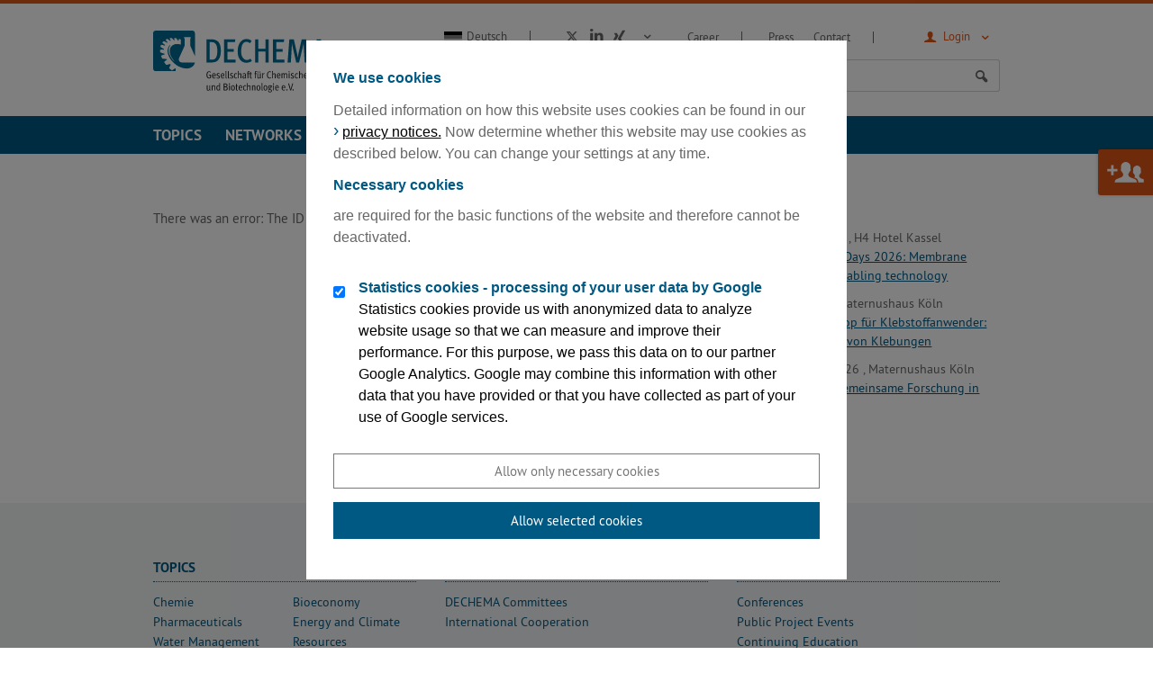

--- FILE ---
content_type: text/html; charset=utf-8
request_url: https://dechema.de/en/Extra_Seiten/Recommend+Page-mailpage-20018925.html
body_size: 6984
content:
<!DOCTYPE html>
<html class="" lang="de">
	<head>
		<!-- LIVE 03 -->		<title>
			DECHEMA |
												Recommend Page
									</title>
		<meta name="google-site-verification" content="zxKL-JripgLys4v1nfCFOBufPfrcIc82Q6D85DX6KB8">
		<meta name="description" content="
				
				">
		<meta charset="UTF-8">
		<meta name="viewport" content="width=device-width, initial-scale=1">
		<meta name="keywords" content=",">
		<meta name="date" content="2018-02-12 08:55:46">
		<meta name="language" content="en">
					<meta name="robots" content="index,follow">
		
		<link rel="shortcut icon" href="/skin/dechema/assets/favicon.ico">

		
		
					<link rel="stylesheet" href="/skin/dechema/css/style.css?v=e3d556e7fd9ca2b47306af164909e827" media="all">
			<link rel="stylesheet" href="/skin/dechema/css/style_print.css?v=1" media="print">
						<link rel="stylesheet" href="/skin/_global/assets/fontawesome/css/all.css" media="all">
		<!--[if lte IE 8]>
							<link rel="stylesheet" href="/skin/dechema/css/style_ie8.css" media="all" />
					<![endif]-->
		<!-- NOTE: Modernizr needs to included in the head so that it can work it's magic before the site loads -->
		<script src="/skin/dechema/js/modernizr.js"></script>
		<script src="/skin/dechema/js/main.min.js"></script>
		<script src="/skin/dechema/js/dechema_v1.js"></script>
		<!-- NOTE: These ones are for <= IE8 -->
		<!--[if (gte IE 6)&(lte IE 8)]>
		  <script src="/skin/dechema/js/selectivizr.js"></script>
		  <script src="/skin/dechema/js/matchMedia.js"></script>
		<![endif]-->
				
		<script>
			var site_name = "dechema_eV", site_lang = "en", h_topics = "Topics";
		</script>
		<script src="/skin/dechema/js/navigation.js"></script>
		<!-- Facebook Open Graph Meta Tags -->
		<meta property="og:title" content="DECHEMA | Gesellschaft für Chemische Technik und Biotechnologie e.V.">
		<meta property="og:type" content="article">
		<meta property="og:url" content="http://www.dechema.de/">
		<meta property="og:image" content="/skin/dechema/assets/images/logo_desktop.png">
		<meta property="og:description" content="DECHEMA | Gesellschaft für Chemische Technik und Biotechnologie e.V.">
					
	
<link href="/skin/_global/assets/cookies.css" rel="stylesheet" media="all">


			<script>
			function sendEmail(a, b, c, d) {
				if (typeof d == 'undefined') d = '';
				window.location = "mailto:" + basteln(a, b, c, true) + d;
			}

			function writeEmail(a, b, c, id) {
				document.getElementById(id).innerHTML = basteln(a, b, c, false);
			}

			function setEmailStatus(a, b, c) {
				status = "mailto:"+basteln(a, b, c, true);
			}

			function basteln(a, b, c, d) {
				okvg = a;
				okvg += "@";
				okvg += b + "." + c;
				if (d) okvg = okvg.replace(/<.*?>/g, "");
				return okvg;
			}
			</script>
			</head>
		<div id="ccc" role="dialog" aria-live="polite" aria-label="cookieconsent" aria-describedby="cookieconsent">
	<div class="content">
		<div id="cookieconsent">
			<div class="cc_head">
				<p class="h3">We use cookies</p>
				<p>Detailed information on how this website uses cookies can be found in our <a title="Privacy Policy / Note on Data Processing" href="https://dechema.de/en/Privacy+Policy+_+Note+on+Data+Processing-p-20148931.html" target="_blank">privacy notices.</a> Now determine whether this website may use cookies as described below. You can change your settings at any time.</p>
<h4>Necessary cookies</h4>
<p>are required for the basic functions of the website and therefore cannot be deactivated.</p>
			</div>

			<p>
				
									<label class="cc_checkbox">
						<input type="checkbox" name="setting_1734359667759" value="1" checked>
						<span class="cc_checkbox_span">
							<span>Statistics cookies - processing of your user data by Google</span>
							<span>Statistics cookies provide us with anonymized data to analyze website usage so that we can measure and improve their performance. For this purpose, we pass this data on to our partner Google Analytics. Google may combine this information with other data that you have provided or that you have collected as part of your use of Google services.</span>
						</span>
					</label>
							</p>
		</div>

		<div class="cc_buttons">
			<a aria-label="Allow only necessary cookies" role="button" tabindex="0" class="cc-btn cc-allow">Allow only necessary cookies</a>
			<a aria-label="Allow selected cookies" role="button" tabindex="0" class="cc-btn cc-all">Allow selected cookies</a>
		</div>
	</div>
</div>

<div class="cc-bottom" id="cc-bottom">Cookies</div>

<script>
	
		window.addEventListener('load', () => {
			let cookie = localStorage.getItem('ego_cookie')

			if (cookie) {
				// Funktionen aufrufen
				cookie.split(',').forEach(ex => {
					if (ex !== '---empty---' && typeof window[ex] === 'function') {
						window[ex]()
					}
				})
			} else {
				// Fenster öffnen
				document.querySelector('#ccc').classList.add('active');
				activate_active_cb()
			}
		})

		// Alle Checkbox
		 let _all = document.querySelector('#ccc .cc_check_all')

		if (_all) {
			_all.addEventListener('change', e => {
				e.target.closest('p').querySelectorAll('input:not(.cc_check_all)').forEach(checkbox => {
					checkbox.checked = e.target.checked;
				})
			})
		}

		// Klick auf die Buttons im Cookie-Fenster
		document.querySelectorAll('#ccc .cc_buttons > a').forEach(a => {
			// Fenster schließen
			a.addEventListener('click', () => {
				document.querySelector('#ccc').classList.remove('active');

				// Nur notwedige Cookies zulassen
				if (a.classList.contains('cc-allow')) {
					localStorage.setItem('ego_cookie', '---empty---')
				} else if (a.classList.contains('cc-all')) { // Ausgewählte Cookies zulassen
					let execute = [];

					// Alle Checkboxen holen, die gecheck sind, außer Checkbox "Alle"
					document.querySelectorAll('#ccc input').forEach(ac => {
						if (!ac.classList.contains('cc_check_all') && ac.checked) {
							execute.push(ac.getAttribute('name'))
						}
					})

					// Wenn es noch keinen Cookie gibts, sollen die ausgewählten Funktionen ausgeführt werden.
					// Wenn die Auswahl beim zweiten Mal geändert wird, werden die Änderungen erst beim erneuten Aufrufen der Seite beachtet
					execute.forEach(ex => {
						window[ex]()
					})

					if (execute.length !== 0) {
						// Der Cookie soll die Namen der Funktionen speichern, die beim Laden der Seite ausgeführt werden sollen.
						// Der Name der Checkboxen entspricht dem Funktionsnamen der Dafür ausgeführt werden soll
						localStorage.setItem('ego_cookie', execute.join(","))
					} else {
						localStorage.setItem('ego_cookie', '---empty---')
					}
				}
			})
		})

		// Funktionalität um das Cookiefenster erneut sichtbar zu machen, damit man die Einstellungen ändern kann
		document.querySelector('.cc-bottom').addEventListener('click', () => {
			document.querySelector('#ccc').classList.add('active');
			activate_active_cb()
		})

		// Wenn eine Checkbox, die nicht ALLE ist, geklickt wird sollen alle anderen Checkboxen geprüft werden ob sie ebenfalls aktiviert sind.
		// Wenn alle den selben Status haben soll die Checkbox ALLE angepasst werden.
		let cb_all = document.querySelector('#ccc input[type="checkbox"].cc_check_all');

		if (cb_all) {
			document.querySelectorAll('#ccc input[type="checkbox"]:not(.cc_check_all)').forEach(cb => {
				cb.addEventListener('change', event => {
					if (cb_all.checked) {
						if (!event.target.checked) {
							// ALLE muss deaktivert werden
							cb_all.checked = false;
						}
					} else {
						if (event.target.checked) {
							// Alle Siblings checked ob sie gecheckt sind, wenn ja, dann ALLE auf checked setzen
							let all_active = true
							cb.closest('p').querySelectorAll('#ccc input[type="checkbox"]:not(.cc_check_all)').forEach(cb => {
								if (!cb.checked) {
									all_active = false;
								}
							})

							if (all_active) {
								cb_all.checked = true;
							}
						}
					}

				})
			})
		}

		function activate_active_cb() {
			let cookie = localStorage.getItem('ego_cookie');

			if (cookie) {
				cookie.split(',').forEach(name => {
					let cb = document.querySelector('#ccc input[type="checkbox"][name="' + name + '"]')

					if (cb) {
						cb.checked = true;
					}
				})
			}
		}

		function setScript(url){
			if(typeof url === 'string' && url.trim().length > 0) {
				let s = document.createElement("script");
				s.src = url;
				document.head.appendChild(s);
			}
		}

		function setScript2(html){
			if (typeof html === 'string' && html.trim().length > 0) {
				let s = document.createElement("script");
				s.textContent = html;
				document.head.appendChild(s);
			}
		}
	

						function setting_1734359667759() {
				setScript2(`(function(w, d, s, l, i) {
						w[l] = w[l] || [];
						w[l].push({
							'gtm.start': new Date().getTime(),
							event: 'gtm.js'
						});
						var f = d.getElementsByTagName(s)[0],
							j = d.createElement(s),
							dl = l != 'dataLayer' ? '&l=' + l : '';
						j.async = true;
						j.src = 'https://www.googletagmanager.com/gtm.js?id=' + i + dl;
						f.parentNode.insertBefore(j, f);
					})(window, document, 'script', 'dataLayer', 'GTM-K87J6JT');`);
			}
			</script>

	
	<body class="  " id="top">
		<div class="header" role="banner">

		<div class="l-wrapper">

			<div class="topbar">
				<a href="https://dechema.de/en/" class="logo">
					<img src="/skin/dechema/assets/images/logo_mobile.svg" alt="Logo Dechema" class="replace">
				</a>
			</div>
			<div class="overlay lang-wrapper is-anchor-on-large">
				<div class="overlay__header">
					<a class="svg-de" href="http://dechema.de/Extra_Seiten/Seite+weiterempfehlen.html?mailpage=20018925"><span>Deutsch</span></a> 				</div>
				<div class="overlay__content">
					<div class="l-wrapper">
						<div class="lang">
							<ul>
								<li><a href="http://dechema.de/Extra_Seiten/Seite+weiterempfehlen.html?mailpage=20018925">Deutsch</a></li>
								<li><a class="is-active" href="/en/Extra_Seiten/Recommend+Page.html?mailpage=20018925">Englisch</a></li>
							</ul>
						</div>
					</div>
				</div>
			</div>
			<div class="overlay login-wrapper">
												            <div class="overlay login-wrapper">
			                <div class="overlay__header mydechema">
								<a class="icon-user" href="#"> <span>Login</span></a>
			                </div>
			                <div class="overlay__content mydechema">
			                    <div class="l-wrapper">
			                        <div class="login">
			                            <form action="https://dechema.de/en/community_login.html" method="post">
			                                <div class="l-form">
			                                	<h3>DECHEMA Community Tool</h3>
			                                    <label for="username">Email</label>
			                                    <input type="text" name="username" id="username">
			                                    <label for="password">Password</label>
			                                    <input type="password" name="password" id="password">
			                                    <input type="hidden" name="doauth" value="login">
			                                    			                                    <input type="hidden" name="nologinpage" value="1">
												<p class="form__annotation"><a href="https://dechema.de/en/community_password.html">Forgot password?</a></p>
			                                    <input type="submit" name="do_passwordRequest" value="Login" class="button">
			                                </div>
			                            </form>
			                            <div class="login__info">
											<p>New? <a href="https://dechema.de/en/ct_info.html" class="svg-info"></a></p>
											
											<p><a href="https://dechema.de/en/community_registrierung.html">Create new account</a></p>
										</div>
			                        </div>
			                    </div>
			                </div>
			        	</div>
		      		            				</div>
			<div class="overlay search-wrapper is-open-on-large">
				<div class="overlay__header">
					<a class="icon-search" href="#"> <span>Suche</span></a>
				</div>
				<div class="overlay__content">
					<div class="l-wrapper">
						<div class="search">
							
														<form action="https://dechema.de/en/suche_plus.html" method="post" name="suche">
															<div class="search__input">
									<input type="text" name="search_string" placeholder="Search">
								</div>
								<div class="search__submit">
									<button type="submit" class="button icon-search"></button>
								</div>
							</form>
						</div>
					</div>
				</div>
			</div>
	</div>

		<div class="nav__wrapper">
			<a class="nav__icon icon-menu-1" id="nav-toggle"></a>
			<div class="nav">
				<div class="l-highlight">
					<div class="l-wrapper">
						<div class="nav__primary">

							<div class="nav__nav">
								<div class="nav__first">
							<!--
								# For each .sub-nav__item can only exist at most one .sub-nav.
								#  They get mapped over an ID naming convention which is:
								# "sub-nav-events" maps to "nav-events". Basically IDs prefixed with "sub-".
							-->
							<ul class="sub-nav" id="nav-main">
								<!--<li><a href="/index.php?id=1&amp;lang=en&amp;site=dechema_eV">Home</a></li>-->
																	<li class="sub-nav__item" data-pid="20071550" data-topics="1"><a href="/en/topics.html" id="sub-nav-topics">Topics</a><span class="sub-nav__next"></span></li>
																	<li class="sub-nav__item" data-pid="123210"><a href="/en/Networks.html" id="sub-nav-123210">Networks</a><span class="sub-nav__next"></span></li>
																	<li class="sub-nav__item" data-pid="123213"><a href="/en/calendar.html" id="sub-nav-123213">Events</a><span class="sub-nav__next"></span></li>
																	<li class="sub-nav__item" data-pid="123212"><a href="/en/publications.html" id="sub-nav-123212">Analysis + Consulting</a><span class="sub-nav__next"></span></li>
																	<li class="sub-nav__item" data-pid="123211"><a href="/en/Research.html" id="sub-nav-123211">Research</a><span class="sub-nav__next"></span></li>
																	<li class="sub-nav__item" data-pid="123219"><a href="/en/About+DECHEMA.html" id="sub-nav-123219">About DECHEMA</a><span class="sub-nav__next"></span></li>
															</ul>

							<ul class="sub-nav" id="nav-meta">
								<li><a href="https://dechema.de/en/About+DECHEMA/Jobs.html">Career</a></li>
								<li><a href="https://dechema.de/en/About+DECHEMA/Press.html">Press</a></li>
								<li><a href="https://dechema.de/en/kontakt_en.html">Contact</a></li>
							</ul>


							<div class="sub-nav overlay is-overlay-on-large sm-wrapper" id="nav-social">
								<div class="is-overlay-haeder-on-large">
									<a href="https://twitter.com/dechema" target="_blank" class="icon-x-twitter"></a>
									<a href="http://www.linkedin.com/company/dechema?trk=hb_tab_compy_id_1196457" target="_blank" class="svg-linkedin"></a>
									<a href="https://www.xing.com/pages/dechemagesellschaftfurchemischetechnikundbiotechnologiee-v" target="_blank" class="svg-xing"></a>
								</div>
								<div class="is-overlay-content-on-large">
									<!--<a href="https://plus.google.com/+dechema?hl=de" target="_blank" class="icon-gplus"></a>-->
									<a href="https://www.youtube.com/user/DECHEMAeV" target="_blank" class="svg-youtube"></a>
																	</div>
							</div>
								</div>
							</div>

						</div>
					</div>
				</div>
				<div class="l-wrapper">
					<div class="nav__flyout">
						<div class="nav__nav">
							<div class="nav__second"></div>
							<div class="nav__third"></div>
							<div class="nav__fourth"></div>
						</div>
					</div>
				</div>

			</div>
		</div>
</div>

	
					
		
						<div class="l-grid l-grid--side">
							<div class="l-grid__unit">
															<div id="inhalt">
																		<script>

	function form_check()
	{
		var fehler = new Array();
		var i = 0
		var f = document.forms['mail_form'];

		if(f.sender_name.value=="")
		{
			fehler[i] = " Your name";
			i++;
		}

		if(f.sender_email.value=="")
		{
			fehler[i] = " Your e-mail";
			i++;
		}


		if(f.elements['empfaenger_name[]'].length && f.elements['empfaenger_name[]'][0].value=="" || f.elements['empfaenger_name[]'].value=="")
		{
			fehler[i] = " Name of receiver";
			i++;
		}

		if(f.elements['empfaenger_email[]'].length && f.elements['empfaenger_email[]'][0].value=="" || f.elements['empfaenger_email[]'].value=="")
		{
			fehler[i] = " E-Mail of receiver";
			i++;
		}

		if(fehler.length!=0)
		{
			var alert_msg = "You did not give the following informations:\n";
			for(var i = 0; i<fehler.length; i++)
				alert_msg += "   -"+fehler[i]+"\n";

			alert(alert_msg);
			return false;

		}

		return true;

	}

</script>








		
<div class="l-wrapper">
			<p>There was an error: The ID of the page you want to recommend is not correct.</p>
	</div>
											</div>
																												</div>
				<div class="l-grid__unit">
					<div id="marginalspalte">
												
						
																																																										
							





<div class="secondary-menu is-hidden-ltm">
						 
			
								 
			
								 
			
								 
			
								 
			
								 
			
								 
			
								 
			
							<ul class="level2 secondary-menu__top-level">
		
		</ul>								 
			
								 
			
						</div>																												<div class="eventlisting eventlisting--side">
	<h5>Events</h5>
	<ul class="listing">
															<li class="listing__item">
						<div class="media-item media-item--small">
							<div class="media-item__content">
								<p class="news__meta">
																												 3
																				-  4 February 2026
																	, H4 Hotel Kassel
								</p>
								<p><a href="https://dechema.de/en/kmd2026.html" target="_self">Kassel Membrane Days 2026: Membrane separation – an enabling technology</a></p>
							</div>
						</div>	
					</li>
																													<li class="listing__item">
						<div class="media-item media-item--small">
							<div class="media-item__content">
								<p class="news__meta">
																												 9 February 2026
																	, Maternushaus Köln
								</p>
								<p><a href="https://dechema.de/en/WS_2026_Langzeit.html" target="_self">DECHEMA-Workshop für Klebstoffanwender: Langzeitverhalten von Klebungen</a></p>
							</div>
						</div>	
					</li>
																													<li class="listing__item">
						<div class="media-item media-item--small">
							<div class="media-item__content">
								<p class="news__meta">
																												10
																				- 11 February 2026
																	, Maternushaus Köln
								</p>
								<p><a href="https://dechema.de/en/GFKT2026.html" target="_self">26. Kolloquium: Gemeinsame Forschung in der Klebtechnik</a></p>
							</div>
						</div>	
					</li>
																																																																						<li class="listing__item">
		<div class="media-item media-item--small">
			<div class="media-item__content">
				<p><a href="https://dechema.de/en/calendar.html" class="readmore">Further events</a></p>
			</div>
		</div>	
	</li>
	</ul>
</div>
											</div>
				</div>
					</div>

	
<div class="sitemap">
	<div class="l-wrapper">
		<ul>
												<li>
						<h3><a href="/en/topics.html">Topics</a></h3>
						<ul class="col2">
													<li><a href="/en/chemie.html">Chemie</a></li>													<li><a href="/en/bioeconomy.html">Bioeconomy</a></li>													<li><a href="/en/pharma.html">Pharmaceuticals</a></li>													<li><a href="/en/energyandclimate.html">Energy and Climate</a></li>													<li><a href="/en/watermanagement.html">Water Management</a></li>													<li><a href="/en/rohstoffe.html">Resources</a></li>													<li><a href="/en/newsletter_topics.html">DECHEMA's Newsletter</a></li>													<li><a href="/en/papers-path-1,20071550.html">Reports and position papers</a></li>												</ul>
					</li>
									<li>
						<h3><a href="/en/Networks.html">Subject Divisions and Networks</a></h3>
						<ul>
													<li><a href="/en/gremien.html">DECHEMA Committees</a></li>													<li><a href="/en/Networks/International+Cooperation.html">International Cooperation</a></li>												</ul>
					</li>
									<li>
						<h3><a href="/en/calendar.html">DECHEMA Events</a></h3>
						<ul>
													<li><a href="https://dechema.de/en/calendar-auswahl-tagungen.html">Conferences</a></li>													<li><a href="https://dechema.de/en/calendar-auswahl-public.html">Public Project Events</a></li>													<li><a href="https://dechema.de/en/calendar-auswahl-kurse.html">Continuing Education</a></li>													<li><a href="http://www.achema.de/en.html" target="_blank">ACHEMA</a></li>													<li><a href="http://www.achemasia.de" target="_blank">ACHEMASIA</a></li>													<li><a href="/en/Events/Events+of+partner+organizations.html">Events of partner organizations</a></li>													<li><a href="/en/Events/EuroMOF+Conference+Series.html">EuroMOF Conference Series</a></li>													<li><a href="/en/general_terms.html">General Terms and Conditions</a></li>													<li><a href="/en/Events/Archive.html">Archive</a></li>												</ul>
					</li>
									<li>
						<h3><a href="/en/publications.html">Analysis + Consulting</a></h3>
						<ul>
													<li><a href="/en/Analysis+_+Consulting/Databases.html">Databases in Overview</a></li>													<li><a href="/en/Analysis+_+Consulting/Engineering+Software.html">Engineering Software</a></li>													<li><a href="/en/corrosion.html">Materials and Corrosion</a></li>													<li><a href="/en/Hydrogen_Competence_Center.html">DECHEMA Hydrogen Competence Center</a></li>												</ul>
					</li>
									<li>
						<h3><a href="/en/Research.html">Research and Research Promotion</a></h3>
						<ul>
													<li><a href="/en/mbf.html">Max Buchner Research Foundation</a></li>													<li><a href="/en/Research/DECHEMA+Research+Institute.html">DECHEMA Research Institute</a></li>													<li><a href="/en/Forschungskoordination.html">Group Research and Project Coordination</a></li>													<li><a href="/en/papers-path-1,123211.html">Reports and position papers</a></li>												</ul>
					</li>
									<li>
						<h3><a href="/en/About+DECHEMA.html">About us</a></h3>
						<ul>
													<li><a href="/en/About+DECHEMA/The+association.html">The association</a></li>													<li><a href="/en/membership.html">DECHEMA Membership</a></li>													<li><a href="/en/About+DECHEMA/Jobs.html">Jobs at DECHEMA e. V.</a></li>													<li><a href="/en/anfahrt.html">Your Way to DECHEMA</a></li>													<li><a href="https://dechema.de/en/kontakt_en.html">Your Contact Persons at a Glance</a></li>													<li><a href="/en/About+DECHEMA/Press.html">Press</a></li>													<li><a href="/en/ehrungen.html">Roll of Honour</a></li>												</ul>
					</li>
									</ul>
	</div>
</div>

<div class="social">
	<div class="l-wrapper">
		<div class="social__text">Visit us also on:</div>
		<div class="social__icons">
			<a href="https://twitter.com/dechema" target="_blank" class="icon-x-twitter"></a>
			<!--<a href="https://plus.google.com/+dechema?hl=de" target="_blank" class="icon-gplus"></a>-->
			<a href="http://www.linkedin.com/company/dechema?trk=hb_tab_compy_id_1196457" target="_blank" class="svg-linkedin"></a>
			<a href="https://www.xing.com/pages/dechemagesellschaftfurchemischetechnikundbiotechnologiee-v" target="_blank" class="svg-xing"></a>
			<a href="https://www.youtube.com/user/DECHEMAeV" target="_blank" class="svg-youtube"></a>
					</div>
	</div>
</div>

<div class="footer">
	<footer class="l-wrapper">
		<div class="footer__copyright">Copyright 2026 DECHEMA,  Gesellschaft für Chemische Technik und Biotechnologie e.V.</div>
		<div class="footer__links">
			<a href="https://dechema.de/en/Extra_Seiten/Contact+Form.html">Contact</a>
			<a href="https://dechema.de/en/impressum.html">Legal notice</a>
			<a href="https://dechema.de/en/datenschutz.html">Disclaimer</a>
					</div>
	</footer>
</div>

					<a href="/dechema/mitglied" class="button member-cta">Become a member</a>
		
					<script>
				var alink = $('div#inhalt a:not(a:has(img),[href*="/en/"])[href*="http"], div#marginalspalte a:not(a:has(img),[href*="/en/"])[href*="http"], div.tab__content a:not(a:has(img),[href*="/en/"])[href*="http"]');
				alink.addClass('svg-external');
			</script>
			</body>
</html>


--- FILE ---
content_type: text/css
request_url: https://dechema.de/skin/_global/assets/cookies.css
body_size: 3317
content:
@charset "utf-8";

@media all {

	#cookieconsent * {
		font-family: sans-serif !important;
		font-size: 16px !important;
		line-height: 1.5 !important;
	}

	#cookieconsent a {
		color: #000000 !important;
		text-decoration: underline !important;
	}

	#ccc {
	    position: fixed;
	    top: 0;
	    right: 0;
	    bottom: 0;
	    left: 0;
	    background-color: #00000080;
	    z-index: 9999;
	    /*justify-content: center;
	    align-items: center;*/
	    overflow: auto;
	}

	#ccc.active {
		display: block;
	}

	#ccc:not(.active) {
		display: none;
	}

	#ccc > .content {
	    background-color: #ffffff;
	    padding: 2em;
	    max-width: 600px;
	    /* max-height: 80vh; */
	    overflow-y: auto;
	    margin: 3em auto;
	}

	#ccc > .content .h3 {
		/*font-size: 1.5em;*/
		font-weight: bold;
		margin: 0 0 0.75em 0;
		padding: 0 !important;
		/*font-family: "PTSans-Regular", "Helvetica", "Arial", sans-serif;*/
		line-height: 1.2em;
		color: #005983;
	}

	.cc_head h4 {
		color: #005983;
		font-weight: bold;	
	}

	#ccc .cc-btn {
	    display: block;
	    font-weight: 400;
	    border-width: 2px;
	    border-style: solid;
	    text-align: center;
	    white-space: nowrap;
	    padding: 0.5em 1em;
	    /* font-size: 1em; */
	    text-decoration: none !important;
	    cursor: pointer;
	    /* width: 50%; */
	    margin-bottom: 1em;
	}

	#ccc .cc-btn:not(.cc-all) {
		background: #fff !important;
		border-color: #777 !important;
		color: #777 !important;
		border: 1px solid;
	}

	#ccc .cc-btn.cc-all:hover {
		background-color: #317A9E !important;
	}

	#ccc .cc-btn:not(.cc-all):hover {
		color: #777 !important;
	}

	#ccc .cc-btn.cc-all {
		color: #ffffff !important;
		border-color: transparent;
		background-color: #005983;
	}

	#ccc .cc_head {
		margin-bottom: 32px;
	}

	#ccc .cc_checkbox {
	    display: flex;
	    margin-bottom: 28px;
	    align-items: flex-start;
	}

	#ccc .cc_checkbox > input {
		margin: 5px 15px 0 0;
	}

	#ccc .cc_checkbox > .cc_checkbox_span {
		font-weight: normal;
		line-height: 1.3em;
		color: #005983;
		/*font-family: "PTSans-Bold", "Helvetica", "Arial", sans-serif;
		font-size: 1.125em;*/
		margin: 0;
		padding-left: 0;
		padding-right: 0;
		display: flex;
		flex-direction: column;
		width: 90%;
	}

	/*#ccc .cc_checkbox > .cc_checkbox_span > span {
		width: 100%;
	}*/

	#ccc .cc_checkbox > .cc_checkbox_span > span:first-child {
		font-weight: bold;
	}

	#ccc .cc_checkbox > .cc_checkbox_span > span:nth-of-type(2) {
		width: 100%;
		/*font-size: 13px !important;*/
		color: #000000;
		/*font-family: 'Verdana';*/
		text-transform: none;
	}

	/*#ccc .cc_buttons {
		text-align: left;
		display: flex;
		justify-content: space-between;
		gap: 16px;
	}*/

	#ccc.active + .cc-bottom {
		display: none;
	}

	#ccc:not(.active) + .cc-bottom {
		display: block;
	}

	.cc-bottom {
		background-color: rgba(0, 0, 0, 0.8);
		bottom: 0;
		right: 1em;
		border-top-left-radius: 0.5em;
		border-top-right-radius: 0.5em;
		position: fixed;
		overflow: hidden;
		box-sizing: border-box;
		font-size: .75em !important;
		display: flex;
		flex-wrap: nowrap;
		z-index: 9999;
		color: #fff !important;
		padding: 0.2em 0.5em 0;
	}

	.cc-bottom:hover {
		text-decoration: underline;
		cursor: pointer;
	}
}

@media screen and (max-width: 600px) {
	#ccc > .content {
		margin: 0;	
	}
}

--- FILE ---
content_type: text/css
request_url: https://dechema.de/skin/dechema/css/style_print.css?v=1
body_size: 239
content:
@charset "UTF-8";

.header, .sitemap, .footer, .member-cta, .svg-lightbox, #marginalspalte > div:not(#kontaktdaten), #marginalspalte > p, .socialsharing, .social {
    display: none;
}

#kontaktdaten {
	page-break-before: always;
}

--- FILE ---
content_type: image/svg+xml
request_url: https://dechema.de/skin/dechema/assets/icons/svg/sm/sm_linkedin1.svg
body_size: 1176
content:
<?xml version="1.0" encoding="utf-8"?>
<!-- Generator: Adobe Illustrator 15.0.0, SVG Export Plug-In  -->
<!DOCTYPE svg PUBLIC "-//W3C//DTD SVG 1.1//EN" "http://www.w3.org/Graphics/SVG/1.1/DTD/svg11.dtd" [
	<!ENTITY ns_flows "http://ns.adobe.com/Flows/1.0/">
]>
<svg version="1.1"
	 xmlns="http://www.w3.org/2000/svg" xmlns:xlink="http://www.w3.org/1999/xlink" xmlns:a="http://ns.adobe.com/AdobeSVGViewerExtensions/3.0/"
	 x="0px" y="0px" width="28px" height="28px" viewBox="0 0 16 16" enable-background="new 0 0 16 16" xml:space="preserve">
<defs>
</defs>
<path fill="#007BB6" d="M14.815,0H1.181C0.529,0,0,0.517,0,1.153v13.693C0,15.482,0.529,16,1.181,16h13.634
	C15.467,16,16,15.482,16,14.846V1.153C16,0.517,15.467,0,14.815,0z"/>
<path fill="#FFFFFF" d="M2.371,5.999h2.374v7.635H2.371V5.999z M3.558,2.203c0.759,0,1.375,0.617,1.375,1.376
	c0,0.76-0.617,1.376-1.375,1.376c-0.761,0-1.375-0.617-1.375-1.376C2.183,2.819,2.797,2.203,3.558,2.203"/>
<path fill="#FFFFFF" d="M6.234,5.999H8.51v1.042h0.032c0.317-0.6,1.091-1.233,2.246-1.233c2.401,0,2.845,1.581,2.845,3.638v4.188
	h-2.371V9.921c0-0.886-0.017-2.025-1.233-2.025c-1.235,0-1.423,0.965-1.423,1.96v3.777H6.234V5.999z"/>
</svg>


--- FILE ---
content_type: image/svg+xml
request_url: https://dechema.de/skin/dechema/assets/images/logo_desktop.svg
body_size: 28810
content:
<?xml version="1.0" encoding="utf-8"?>
<!-- Generator: Adobe Illustrator 15.0.0, SVG Export Plug-In . SVG Version: 6.00 Build 0)  -->
<!DOCTYPE svg PUBLIC "-//W3C//DTD SVG 1.1//EN" "http://www.w3.org/Graphics/SVG/1.1/DTD/svg11.dtd">
<svg version="1.1" id="Layer_1" xmlns="http://www.w3.org/2000/svg" xmlns:xlink="http://www.w3.org/1999/xlink" x="0px" y="0px"
	 width="205px" height="69px" viewBox="0 0 205 69" enable-background="new 0 0 205 69" xml:space="preserve">
<path fill="#006892" d="M31.607,35.382c-1.385-0.001-2.357-0.757-2.907-2.026c-0.442-1.023-0.178-2.217,0.085-2.856l6.273-13.882
	l0.013-7.135l-0.703-1.578c-0.173-0.384,0.03-0.698,0.451-0.698h6.544c0.419,0,0.624,0.314,0.453,0.698l-0.661,1.48v7.233
	l5.225,11.62v-6.602h0.005V3.065c0,0,0-3.065-3.064-3.065H3.063C3.063,0,0,0,0,3.065v38.976c0,0,0,3.063,3.063,3.063h21.813
	c0.037-0.85,0.131-1.696,0.303-2.526c-0.31-0.258-0.617-0.466-0.969-0.663c-0.914,0.867-1.957,1.617-3.068,2.21
	c-0.344,0.184-0.321,0.208-0.589-0.022c-0.248-0.214-0.497-0.423-0.745-0.635c-0.678-0.579-1.352-1.159-2.028-1.739
	c0.421-1.335,1.014-2.624,1.802-3.783c-0.248-0.318-0.506-0.587-0.802-0.858c-1.114,0.425-2.286,0.725-3.465,0.906
	c-0.25,0.04-0.805,0.238-0.969,0.016c-0.18-0.248-0.358-0.487-0.537-0.733c-0.546-0.745-1.09-1.493-1.635-2.238
	c0.899-1.027,1.937-1.924,3.095-2.65c-0.153-0.342-0.32-0.633-0.538-0.943c-1.091,0.033-2.188-0.035-3.275-0.162
	c-0.172-0.022-1.438-0.081-1.501-0.242c-0.074-0.19-0.15-0.382-0.228-0.572c-0.339-0.857-0.672-1.71-1.007-2.566
	c1.268-0.597,2.605-1.06,3.985-1.317c-0.046-0.326-0.123-0.609-0.237-0.917c-1.002-0.238-1.982-0.553-2.949-0.899
	c-0.497-0.18-0.985-0.377-1.467-0.588c-0.288-0.121-0.22-0.173-0.24-0.464c-0.056-0.827-0.112-1.652-0.165-2.476
	c1.445-0.167,2.914-0.176,4.363-0.041c0.06-0.276,0.082-0.518,0.061-0.799c-0.472-0.229-4.172-2.031-4.021-2.505
	c0.235-0.733,0.473-1.461,0.706-2.195c1.459,0.22,2.899,0.564,4.298,1.027c0.155-0.206,0.243-0.373,0.312-0.619
	c-0.34-0.254-3.374-2.677-3.139-2.937c0.459-0.515,0.92-1.022,1.384-1.536c1.344,0.516,2.65,1.111,3.904,1.815
	c0.21-0.117,0.349-0.228,0.502-0.411c-0.837-0.927-1.595-1.923-2.254-2.986c0.64-0.309,1.281-0.616,1.923-0.92
	c1.154,0.702,2.268,1.465,3.31,2.331c0.235-0.048,0.423-0.104,0.638-0.21c-0.541-0.902-0.993-1.857-1.32-2.859
	c0.731-0.091,1.465-0.182,2.199-0.275c0.93,0.802,1.817,1.654,2.613,2.589c0.246,0.019,0.471,0.019,0.711-0.01
	c-0.266-0.825-0.439-1.69-0.451-2.555c0.768,0.098,1.538,0.192,2.312,0.29c0.7,0.832,1.338,1.715,1.884,2.656
	c0.152,0.041,0.313,0.09,0.459,0.133c0.093,0.021,0.186,0.026,0.278,0.038c-0.017-0.725,0.074-1.449,0.316-2.133
	c0.672,0.229,1.461,0.521,2.185,0.766l-0.029,5.655c-1.068-0.311-2.146-0.516-3.211-0.59c-1.671-0.121-3.171,0.081-4.45,0.557
	c-1.325,0.495-2.422,1.289-3.229,2.333c-0.835,1.08-1.27,2.434-1.417,3.998c-0.152,1.61,0.102,3.44,0.831,5.405
	c0.746,2.009,1.909,3.942,3.374,5.701c0.267,0.319,0.55,0.591,0.938,0.972l-0.253,0.367c-0.616-0.597-1.2-1.226-1.746-1.88
	c-1.522-1.821-2.731-3.834-3.506-5.923c-0.76-2.039-1.021-3.938-0.863-5.613c0.156-1.622,0.702-3.026,1.571-4.15
	c0.174-0.229,0.363-0.444,0.564-0.646L18.854,16c-0.42,0.35-0.8,0.742-1.134,1.176c-0.909,1.177-1.48,2.644-1.641,4.34
	c-0.165,1.75,0.11,3.739,0.901,5.87c0.812,2.187,2.078,4.287,3.667,6.199c1.605,1.92,3.52,3.619,5.592,4.991
	c2.059,1.359,4.65,2.381,6.821,2.973c2.132,0.579,4.22,0.746,6.134,0.432c3.086-0.503,6.029-2.595,6.977-5.643
	c0.1-0.317,0.174-0.635,0.236-0.957L31.607,35.382L31.607,35.382z"/>
<polygon fill="#006892" points="91.264,9.711 91.219,9.711 78.773,9.711 78.736,9.711 78.736,9.75 78.736,35.349 78.736,35.387 
	78.773,35.387 91.518,35.387 91.555,35.387 91.555,35.349 91.555,32.19 91.555,32.151 91.518,32.151 82.376,32.151 82.376,23.609 
	89.397,23.609 89.437,23.609 89.437,23.571 89.437,20.487 89.437,20.448 89.397,20.448 82.376,20.448 82.376,12.872 90.736,12.872 
	90.77,12.872 90.774,12.839 91.257,9.756 "/>
<polygon fill="#006892" points="128.333,9.711 128.295,9.711 124.802,9.711 124.765,9.711 124.765,9.75 124.765,20.189 
	116.777,20.189 116.777,9.75 116.777,9.711 116.741,9.711 113.249,9.711 113.211,9.711 113.211,9.75 113.211,35.349 113.211,35.387 
	113.249,35.387 116.741,35.387 116.777,35.387 116.777,35.349 116.777,23.348 124.765,23.348 124.765,35.349 124.765,35.387 
	124.802,35.387 128.295,35.387 128.333,35.387 128.333,35.349 128.333,9.75 "/>
<polygon fill="#006892" points="145.545,9.711 145.501,9.711 133.055,9.711 133.017,9.711 133.017,9.75 133.017,35.349 
	133.017,35.387 133.055,35.387 145.798,35.387 145.835,35.387 145.835,35.349 145.835,32.19 145.835,32.151 145.798,32.151 
	136.658,32.151 136.658,23.609 143.68,23.609 143.719,23.609 143.719,23.571 143.719,20.487 143.719,20.448 143.68,20.448 
	136.658,20.448 136.658,12.872 145.021,12.872 145.05,12.872 145.058,12.839 145.536,9.756 "/>
<path fill="#006892" d="M169.944,9.711h-0.036h-4.904h-0.029l-0.01,0.03l-3.639,15.901c-0.327,1.414-0.612,3.283-0.785,4.662
	l-0.113-0.775c-0.208-1.426-0.422-2.902-0.661-4.035l-3.568-15.752l-0.007-0.03h-0.03h-4.904h-0.032l-0.005,0.035l-1.97,25.599
	l-0.003,0.041h0.042h3.531h0.033l0.002-0.036l1.003-16.571c0.102-1.649,0.142-3.219,0.175-5.039
	c0.196,1.352,0.527,3.083,0.976,5.047l3.828,16.571l0.007,0.027h0.03h3.119h0.03l0.004-0.027l4.197-17.39
	c0.16-0.714,0.44-2.226,0.82-4.386c0.021,1.302,0.115,3.684,0.182,4.713l1.003,17.053l0.002,0.036h0.038h3.528h0.044l-0.003-0.042
	l-1.897-25.598L169.944,9.711z"/>
<path fill="#006892" d="M186.208,9.711h-0.03h-4.456h-0.027l-0.01,0.028l-7.283,25.598l-0.014,0.049h0.051h3.642h0.026l0.008-0.028
	l1.926-7.067h7.484l1.813,7.067l0.008,0.028h0.029h3.903h0.05l-0.014-0.049l-7.099-25.596L186.208,9.711z M180.84,25.204
	l1.885-7.345c0.22-0.849,0.634-2.717,1.112-5.02c0.439,2.178,0.975,4.596,1.079,5.02l1.844,7.345H180.84z"/>
<path fill="#006892" d="M109.603,33.693l-1.635-2.49l-0.023-0.034l-0.032,0.025c-1.293,1.05-2.503,1.479-4.175,1.479
	c-1.982,0-3.736-1.353-4.945-3.807c-0.847-1.732-0.998-3.156-0.998-6.298c0-3.039,0.561-10.107,5.759-10.107
	c1.405,0,2.563,0.476,3.875,1.59l0.031,0.027l0.023-0.033l1.821-2.528l0.021-0.027l-0.024-0.021
	c-1.409-1.333-3.528-2.128-5.671-2.128c-5.755,0-9.773,5.515-9.773,13.412c0,5.021,1.068,7.472,2.794,9.794
	c1.586,2.182,4.537,3.175,6.606,3.175c2.611,0,4.743-0.666,6.341-1.979l0.026-0.021L109.603,33.693z"/>
<path fill="#006892" d="M64.55,9.712h-5.276v25.673h6.542c8.146,0,9.361-8.1,9.361-12.931C75.176,13.643,71.898,9.712,64.55,9.712
	 M65.555,32.283l-2.695,0.021V12.853h2.471c5.312,0,5.926,5.587,5.926,9.789C71.256,29.312,69.496,32.283,65.555,32.283"/>
<path fill="#231F20" d="M62.205,53.234c-0.904,0-1.572-0.306-2.093-0.96c-0.519-0.645-0.826-1.504-0.826-3.008
	c0-1.381,0.317-2.533,1.063-3.292c0.464-0.478,1.052-0.736,1.787-0.736c0.736,0,1.506,0.327,1.992,0.849l-0.476,0.563
	c-0.497-0.441-0.973-0.632-1.493-0.632c-0.815,0-1.346,0.531-1.628,1.348c-0.25,0.736-0.25,1.268-0.25,1.926
	c0,1.105,0.136,1.705,0.453,2.272c0.305,0.544,0.916,0.884,1.561,0.884c0.396,0,0.769-0.159,1.018-0.307v-2.331h-1.288l-0.171-0.79
	h2.331v3.552C63.666,52.954,62.987,53.234,62.205,53.234"/>
<path fill="#231F20" d="M66.467,50.44v0.126c0,0.497,0.024,0.925,0.216,1.29c0.249,0.464,0.678,0.656,1.153,0.656
	c0.476,0,0.871-0.204,1.21-0.531l0.339,0.542c-0.464,0.465-1.052,0.711-1.696,0.711c-1.392,0-2.206-1.119-2.206-2.997
	c0-0.961,0.147-1.604,0.565-2.172c0.396-0.531,0.916-0.76,1.516-0.76c0.555,0,1.052,0.237,1.381,0.635
	c0.418,0.498,0.565,1.018,0.565,2.341v0.156L66.467,50.44L66.467,50.44z M68.391,48.464c-0.158-0.295-0.418-0.485-0.848-0.485
	c-0.725,0-1.042,0.676-1.076,1.808h2.117C68.572,49.207,68.526,48.723,68.391,48.464"/>
<path fill="#231F20" d="M72.189,53.28c-0.634,0-1.313-0.225-1.833-0.589l0.339-0.666c0.488,0.352,1.019,0.543,1.55,0.543
	c0.565,0,0.938-0.407,0.938-0.96c0-0.497-0.407-0.748-0.881-0.917l-0.441-0.157c-0.735-0.263-1.313-0.736-1.313-1.527
	c0-1.042,0.736-1.752,1.776-1.752c0.555,0,1.11,0.171,1.539,0.453l-0.327,0.666c-0.43-0.238-0.77-0.409-1.199-0.409
	c-0.531,0-0.872,0.396-0.872,0.826c0,0.485,0.228,0.747,0.803,0.951l0.453,0.16c0.679,0.236,1.368,0.712,1.368,1.559
	C74.089,52.581,73.32,53.28,72.189,53.28"/>
<path fill="#231F20" d="M76.078,50.44v0.126c0,0.497,0.023,0.925,0.216,1.29c0.249,0.464,0.679,0.656,1.153,0.656
	c0.477,0,0.872-0.204,1.211-0.531l0.339,0.542c-0.464,0.465-1.053,0.711-1.697,0.711c-1.391,0-2.205-1.119-2.205-2.997
	c0-0.961,0.146-1.604,0.565-2.172c0.396-0.531,0.917-0.76,1.516-0.76c0.555,0,1.052,0.237,1.379,0.635
	c0.419,0.498,0.565,1.018,0.565,2.341v0.156L76.078,50.44L76.078,50.44z M78.002,48.464c-0.159-0.295-0.419-0.485-0.85-0.485
	c-0.723,0-1.04,0.676-1.074,1.808h2.116C78.183,49.207,78.137,48.723,78.002,48.464"/>
<path fill="#231F20" d="M81.314,53.224c-0.272,0-0.499-0.076-0.656-0.249c-0.169-0.18-0.238-0.451-0.238-0.893v-5.85
	c0-0.543-0.068-0.913-0.135-1.176l0.87-0.17c0.101,0.464,0.147,0.837,0.147,1.356v5.62c0,0.51,0.057,0.645,0.293,0.645
	c0.036,0,0.07-0.009,0.126-0.023l0.169,0.612C81.686,53.202,81.55,53.224,81.314,53.224"/>
<path fill="#231F20" d="M83.937,53.224c-0.271,0-0.498-0.076-0.656-0.249c-0.169-0.18-0.237-0.451-0.237-0.893v-5.85
	c0-0.543-0.068-0.913-0.136-1.176l0.871-0.17c0.102,0.464,0.146,0.837,0.146,1.356v5.62c0,0.51,0.057,0.645,0.294,0.645
	c0.035,0,0.069-0.009,0.125-0.023l0.17,0.612C84.311,53.202,84.175,53.224,83.937,53.224"/>
<path fill="#231F20" d="M87.046,53.28c-0.633,0-1.312-0.225-1.833-0.589l0.339-0.666c0.487,0.352,1.017,0.543,1.55,0.543
	c0.565,0,0.939-0.407,0.939-0.96c0-0.497-0.408-0.748-0.882-0.917l-0.441-0.157c-0.736-0.263-1.313-0.736-1.313-1.527
	c0-1.042,0.736-1.752,1.776-1.752c0.555,0,1.109,0.171,1.539,0.453l-0.328,0.666c-0.43-0.238-0.769-0.409-1.199-0.409
	c-0.531,0-0.871,0.396-0.871,0.826c0,0.485,0.227,0.747,0.803,0.951l0.452,0.16c0.68,0.236,1.369,0.712,1.369,1.559
	C88.946,52.581,88.177,53.28,87.046,53.28"/>
<path fill="#231F20" d="M91.751,53.234c-0.702,0-1.222-0.248-1.573-0.813c-0.327-0.53-0.486-1.2-0.486-2.047
	c0-1.222,0.295-1.935,0.735-2.422c0.385-0.428,0.85-0.645,1.38-0.645c0.624,0,1.02,0.226,1.358,0.563l-0.441,0.589
	c-0.307-0.28-0.565-0.396-0.939-0.396c-0.396,0-0.689,0.226-0.883,0.645c-0.26,0.565-0.271,1.146-0.271,1.811
	c0,1.143,0.386,2.013,1.166,2.013c0.396,0,0.746-0.169,1.03-0.543l0.475,0.543C92.836,53.076,92.36,53.234,91.751,53.234"/>
<path fill="#231F20" d="M97.121,53.112v-3.869c0-0.396-0.046-0.644-0.17-0.791c-0.115-0.136-0.307-0.237-0.542-0.237
	c-0.431,0-0.941,0.225-1.337,0.78v4.117h-0.869v-6.923c0-0.364-0.034-0.794-0.125-1.178l0.871-0.156
	c0.078,0.371,0.123,0.868,0.123,1.345v1.224c0,0.258-0.011,0.462-0.033,0.688c0.418-0.452,0.984-0.711,1.605-0.711
	c0.442,0,0.827,0.171,1.054,0.451c0.237,0.309,0.293,0.782,0.293,1.155v4.104h-0.87V53.112z"/>
<path fill="#231F20" d="M102.811,53.327c-0.363-0.172-0.601-0.442-0.69-0.794c-0.44,0.512-0.837,0.724-1.401,0.724
	c-1.211,0-1.584-0.85-1.584-1.642c0-1.255,0.938-1.98,2.556-1.98c0.068,0,0.248,0,0.34,0.012v-0.472
	c0-0.317-0.034-0.589-0.092-0.725c-0.089-0.226-0.316-0.407-0.678-0.407c-0.555,0-1.21,0.306-1.538,0.635l-0.432-0.634
	c0.646-0.485,1.357-0.734,2.081-0.734c0.713,0,1.211,0.316,1.415,0.905c0.102,0.295,0.112,0.679,0.112,0.971
	c0,0.658-0.043,2.353-0.043,2.546c0,0.577,0.078,0.746,0.396,0.951L102.811,53.327z M102.006,50.283
	c-0.077-0.012-0.261-0.024-0.339-0.024c-1.076,0-1.595,0.485-1.595,1.292c0,0.633,0.27,1.005,0.803,1.005
	c0.466,0,0.906-0.317,1.108-0.803L102.006,50.283z"/>
<path fill="#231F20" d="M106.969,45.813c-0.182-0.123-0.419-0.202-0.68-0.202c-0.406,0-0.634,0.371-0.634,0.972v0.894h1.323
	l-0.237,0.681h-1.086v4.952h-0.916v-4.952h-0.463v-0.679h0.463c-0.012-0.248-0.032-0.759-0.032-0.851
	c0-0.838,0.362-1.242,0.589-1.435c0.246-0.206,0.541-0.296,0.894-0.296c0.43,0,0.804,0.09,1.098,0.307L106.969,45.813z"/>
<path fill="#231F20" d="M108.743,53.292c-0.261,0-0.454-0.068-0.656-0.158c-0.339-0.147-0.51-0.555-0.51-1.144v-3.823h-0.622v-0.712
	h0.622c0-0.372,0.031-0.94,0.075-1.448l0.883-0.193c-0.058,0.679-0.078,1.222-0.078,1.643h1.203l-0.205,0.711h-1.019v3.575
	c0,0.644,0.159,0.858,0.635,0.858c0.214,0,0.292-0.023,0.428-0.102l0.161,0.554C109.354,53.214,109.094,53.292,108.743,53.292"/>
<path fill="#231F20" d="M115.153,45.813c-0.182-0.123-0.416-0.202-0.679-0.202c-0.407,0-0.635,0.371-0.635,0.972v0.894h1.325
	l-0.237,0.681h-1.088v4.952h-0.913v-4.952h-0.467v-0.679h0.466c-0.012-0.248-0.033-0.759-0.033-0.851
	c0-0.838,0.361-1.242,0.589-1.435c0.248-0.206,0.543-0.296,0.893-0.296c0.43,0,0.806,0.09,1.1,0.307L115.153,45.813z"/>
<path fill="#231F20" d="M119.167,53.324c-0.304-0.292-0.395-0.473-0.463-0.822c-0.384,0.53-0.85,0.803-1.54,0.803
	c-0.417,0-0.747-0.103-0.982-0.318c-0.386-0.338-0.476-0.825-0.476-1.392v-4.128l0.857-0.138v4.189c0,0.483,0.071,0.731,0.283,0.904
	c0.147,0.115,0.317,0.172,0.575,0.172c0.52,0,0.859-0.352,1.164-0.907v-4.206l0.86-0.115v4.144c0,0.701,0.102,0.973,0.339,1.232
	L119.167,53.324z M116.556,46.644c-0.328,0-0.588-0.271-0.588-0.589c0-0.318,0.249-0.577,0.563-0.577
	c0.329,0,0.589,0.261,0.589,0.577C117.12,46.37,116.872,46.644,116.556,46.644 M118.625,46.644c-0.329,0-0.588-0.271-0.588-0.589
	c0-0.318,0.247-0.577,0.564-0.577c0.327,0,0.589,0.261,0.589,0.577C119.193,46.37,118.94,46.644,118.625,46.644"/>
<path fill="#231F20" d="M123.307,48.305c-0.104-0.032-0.181-0.058-0.263-0.058c-0.249,0-0.543,0.103-0.745,0.328
	c-0.193,0.227-0.271,0.441-0.271,0.792v3.745h-0.872v-4.321c0-0.363-0.031-0.826-0.178-1.266l0.858-0.217
	c0.102,0.238,0.158,0.465,0.158,0.747v0.078c0.339-0.587,0.746-0.848,1.356-0.848c0.104,0,0.227,0.03,0.306,0.067L123.307,48.305z"
	/>
<path fill="#231F20" d="M129.141,53.202c-0.645,0-1.539-0.339-1.98-0.973c-0.529-0.758-0.813-1.459-0.813-2.963
	c0-2.275,1.144-4.04,2.885-4.04c0.655,0,1.266,0.27,1.706,0.666l-0.497,0.634c-0.396-0.326-0.747-0.511-1.222-0.511
	c-1.596,0-1.878,2.027-1.878,3.305c0,0.836,0,1.188,0.249,1.765c0.362,0.848,0.984,1.356,1.696,1.356c0.497,0,0.869-0.102,1.3-0.43
	l0.431,0.645C130.488,53.078,129.854,53.202,129.141,53.202"/>
<path fill="#231F20" d="M135.065,53.112v-3.869c0-0.396-0.045-0.644-0.172-0.791c-0.112-0.136-0.304-0.237-0.54-0.237
	c-0.432,0-0.941,0.225-1.335,0.78v4.117h-0.874v-6.923c0-0.364-0.032-0.794-0.123-1.178l0.871-0.156
	c0.08,0.371,0.126,0.868,0.126,1.345v1.224c0,0.258-0.016,0.462-0.036,0.688c0.421-0.452,0.985-0.711,1.607-0.711
	c0.442,0,0.826,0.171,1.053,0.451c0.235,0.309,0.293,0.782,0.293,1.155v4.104h-0.87V53.112z"/>
<path fill="#231F20" d="M138.287,50.44v0.126c0,0.497,0.022,0.925,0.215,1.29c0.25,0.464,0.68,0.656,1.153,0.656
	c0.475,0,0.87-0.204,1.211-0.531l0.34,0.542c-0.466,0.465-1.054,0.711-1.697,0.711c-1.392,0-2.206-1.119-2.206-2.997
	c0-0.961,0.146-1.604,0.563-2.172c0.397-0.531,0.916-0.76,1.517-0.76c0.556,0,1.053,0.237,1.381,0.635
	c0.418,0.498,0.564,1.018,0.564,2.341v0.156L138.287,50.44L138.287,50.44z M140.211,48.464c-0.159-0.295-0.417-0.485-0.85-0.485
	c-0.723,0-1.04,0.676-1.074,1.808h2.116C140.392,49.207,140.346,48.723,140.211,48.464"/>
<path fill="#231F20" d="M147.935,53.112v-4.198c0-0.554-0.216-0.813-0.612-0.813c-0.408,0-0.747,0.182-1.221,0.656v4.354h-0.882
	v-4.084c0-0.318-0.013-0.556-0.126-0.712c-0.101-0.147-0.26-0.181-0.485-0.181c-0.352,0-0.666,0.172-1.178,0.634v4.346h-0.849V48.78
	c0-0.51-0.066-0.905-0.18-1.222l0.852-0.236c0.101,0.263,0.157,0.476,0.157,0.736c0.341-0.419,0.896-0.749,1.425-0.749
	c0.5,0,0.961,0.206,1.166,0.761c0.451-0.512,1.029-0.761,1.56-0.761c0.78,0,1.255,0.659,1.255,1.543v4.263L147.935,53.112
	L147.935,53.112z"/>
<path fill="#231F20" d="M150.939,46.494c-0.384,0-0.69-0.305-0.69-0.689s0.317-0.69,0.701-0.69c0.385,0,0.69,0.306,0.69,0.69
	S151.323,46.494,150.939,46.494 M150.532,53.112v-5.655l0.905-0.125v5.78H150.532z"/>
<path fill="#231F20" d="M154.512,53.28c-0.633,0-1.311-0.225-1.831-0.589l0.338-0.666c0.487,0.352,1.018,0.543,1.549,0.543
	c0.565,0,0.938-0.407,0.938-0.96c0-0.497-0.407-0.748-0.881-0.917l-0.442-0.157c-0.733-0.263-1.311-0.736-1.311-1.527
	c0-1.042,0.736-1.752,1.776-1.752c0.554,0,1.108,0.171,1.538,0.453l-0.325,0.666c-0.431-0.238-0.77-0.409-1.202-0.409
	c-0.531,0-0.869,0.396-0.869,0.826c0,0.485,0.225,0.747,0.805,0.951l0.453,0.16c0.678,0.236,1.368,0.712,1.368,1.559
	C156.413,52.581,155.644,53.28,154.512,53.28"/>
<path fill="#231F20" d="M159.433,53.234c-0.701,0-1.222-0.248-1.573-0.813c-0.327-0.53-0.485-1.2-0.485-2.047
	c0-1.222,0.292-1.935,0.733-2.422c0.385-0.428,0.849-0.645,1.382-0.645c0.62,0,1.018,0.226,1.355,0.563l-0.441,0.589
	c-0.307-0.28-0.564-0.396-0.938-0.396c-0.397,0-0.692,0.226-0.884,0.645c-0.26,0.565-0.27,1.146-0.27,1.811
	c0,1.143,0.385,2.013,1.165,2.013c0.396,0,0.745-0.169,1.03-0.543l0.472,0.543C160.518,53.076,160.041,53.234,159.433,53.234"/>
<path fill="#231F20" d="M164.973,53.112v-3.869c0-0.396-0.044-0.644-0.172-0.791c-0.112-0.136-0.305-0.237-0.543-0.237
	c-0.427,0-0.938,0.225-1.334,0.78v4.117h-0.871v-6.923c0-0.364-0.034-0.794-0.122-1.178l0.87-0.156
	c0.077,0.371,0.123,0.868,0.123,1.345v1.224c0,0.258-0.013,0.462-0.035,0.688c0.418-0.452,0.983-0.711,1.607-0.711
	c0.441,0,0.823,0.171,1.054,0.451c0.234,0.309,0.291,0.782,0.291,1.155v4.104h-0.868V53.112z"/>
<path fill="#231F20" d="M168.194,50.44v0.126c0,0.497,0.023,0.925,0.215,1.29c0.248,0.464,0.679,0.656,1.153,0.656
	c0.473,0,0.87-0.204,1.209-0.531l0.341,0.542c-0.467,0.465-1.055,0.711-1.697,0.711c-1.393,0-2.206-1.119-2.206-2.997
	c0-0.961,0.148-1.604,0.565-2.172c0.396-0.531,0.918-0.76,1.516-0.76c0.555,0,1.054,0.237,1.38,0.635
	c0.417,0.498,0.565,1.018,0.565,2.341v0.156L168.194,50.44L168.194,50.44z M170.116,48.464c-0.156-0.295-0.417-0.485-0.847-0.485
	c-0.725,0-1.042,0.676-1.075,1.808h2.115C170.298,49.207,170.253,48.723,170.116,48.464"/>
<polygon fill="#231F20" points="177.699,46.165 175.876,46.165 175.876,53.112 174.983,53.112 174.983,46.165 173.195,46.165 
	173.195,45.341 177.743,45.341 "/>
<path fill="#231F20" d="M178.703,50.44v0.126c0,0.497,0.024,0.925,0.215,1.29c0.251,0.464,0.678,0.656,1.153,0.656
	c0.475,0,0.872-0.204,1.211-0.531l0.34,0.542c-0.466,0.465-1.055,0.711-1.697,0.711c-1.392,0-2.203-1.119-2.203-2.997
	c0-0.961,0.145-1.604,0.563-2.172c0.396-0.531,0.915-0.76,1.514-0.76c0.557,0,1.055,0.237,1.381,0.635
	c0.418,0.498,0.565,1.018,0.565,2.341v0.156L178.703,50.44L178.703,50.44z M180.627,48.464c-0.159-0.295-0.419-0.485-0.853-0.485
	c-0.719,0-1.04,0.676-1.071,1.808h2.114C180.807,49.207,180.76,48.723,180.627,48.464"/>
<path fill="#231F20" d="M184.774,53.234c-0.701,0-1.222-0.248-1.571-0.813c-0.329-0.53-0.486-1.2-0.486-2.047
	c0-1.222,0.293-1.935,0.733-2.422c0.386-0.428,0.851-0.645,1.381-0.645c0.623,0,1.019,0.226,1.358,0.563l-0.442,0.589
	c-0.306-0.28-0.565-0.396-0.94-0.396c-0.396,0-0.688,0.226-0.88,0.645c-0.261,0.565-0.271,1.146-0.271,1.811
	c0,1.143,0.382,2.013,1.164,2.013c0.396,0,0.747-0.169,1.029-0.543l0.473,0.543C185.861,53.076,185.387,53.234,184.774,53.234"/>
<path fill="#231F20" d="M190.144,53.112v-3.869c0-0.396-0.046-0.644-0.171-0.791c-0.114-0.136-0.305-0.237-0.543-0.237
	c-0.431,0-0.94,0.225-1.336,0.78v4.117h-0.872v-6.923c0-0.364-0.032-0.794-0.121-1.178l0.868-0.156
	c0.079,0.371,0.123,0.868,0.123,1.345v1.224c0,0.258-0.012,0.462-0.032,0.688c0.416-0.452,0.983-0.711,1.605-0.711
	c0.439,0,0.826,0.171,1.053,0.451c0.237,0.309,0.294,0.782,0.294,1.155v4.104h-0.868V53.112z"/>
<path fill="#231F20" d="M195.591,53.112v-3.855c0-0.566-0.043-0.761-0.178-0.94c-0.102-0.136-0.294-0.226-0.512-0.226
	c-0.361,0-0.904,0.27-1.266,0.688v4.334h-0.859v-4.319c0-0.339-0.031-0.794-0.178-1.257l0.837-0.214
	c0.077,0.159,0.17,0.407,0.17,0.734c0.521-0.521,1.006-0.725,1.537-0.725c0.409,0,0.771,0.183,1.009,0.467
	c0.235,0.28,0.316,0.645,0.316,1.017v4.297H195.591L195.591,53.112z"/>
<path fill="#231F20" d="M198.646,46.494c-0.386,0-0.69-0.305-0.69-0.689s0.315-0.69,0.7-0.69c0.386,0,0.69,0.306,0.69,0.69
	S199.028,46.494,198.646,46.494 M198.239,53.112v-5.655l0.903-0.125v5.78H198.239z"/>
<path fill="#231F20" d="M200.839,53.112v-6.879c0-0.497-0.077-0.938-0.146-1.209l0.881-0.169c0.069,0.338,0.136,0.804,0.136,1.378
	v6.879H200.839z M203.894,53.112l-2.149-3.179l1.766-2.477h1.04l-1.832,2.452L205,53.112H203.894z"/>
<path fill="#231F20" d="M63.032,66.753c-0.305-0.294-0.396-0.473-0.464-0.824c-0.384,0.53-0.849,0.805-1.539,0.805
	c-0.418,0-0.747-0.104-0.983-0.317c-0.385-0.34-0.476-0.825-0.476-1.393v-4.129l0.86-0.136v4.188c0,0.485,0.068,0.733,0.282,0.904
	c0.147,0.113,0.317,0.17,0.577,0.17c0.521,0,0.86-0.351,1.165-0.904v-4.211l0.86-0.113v4.14c0,0.705,0.103,0.973,0.339,1.236
	L63.032,66.753z"/>
<path fill="#231F20" d="M67.894,66.539v-3.856c0-0.565-0.044-0.758-0.182-0.939c-0.101-0.135-0.292-0.227-0.508-0.227
	c-0.362,0-0.905,0.271-1.267,0.689v4.336h-0.859v-4.32c0-0.341-0.034-0.795-0.181-1.255l0.837-0.218
	c0.079,0.159,0.17,0.407,0.17,0.736c0.521-0.519,1.007-0.725,1.538-0.725c0.408,0,0.77,0.182,1.007,0.466
	c0.237,0.283,0.317,0.644,0.317,1.019v4.297L67.894,66.539L67.894,66.539z"/>
<path fill="#231F20" d="M73.558,66.539c-0.067-0.182-0.101-0.371-0.113-0.556c-0.327,0.431-0.701,0.645-1.255,0.645
	c-1.583,0-2.001-1.55-2.001-2.861c0-1.222,0.52-2.975,2.013-2.975c0.487,0,0.951,0.228,1.234,0.623
	c-0.012-0.251-0.022-0.564-0.022-0.853v-2.283l0.87,0.146v6.335c0,0.76,0.034,1.395,0.147,1.778L73.558,66.539L73.558,66.539z
	 M73.4,62.05c-0.282-0.375-0.623-0.52-1.086-0.52c-1.086,0-1.165,1.458-1.165,2.25c0,0.791,0.012,2.103,1.108,2.103
	c0.463,0,0.95-0.249,1.142-0.69V62.05z"/>
<path fill="#231F20" d="M81.789,66.29c-0.362,0.17-0.667,0.249-1.629,0.249h-1.843v-7.771h1.176c1.21,0,1.437,0.077,1.787,0.19
	c0.713,0.226,1.244,0.972,1.244,1.753c0,0.792-0.497,1.484-1.3,1.708c0.973,0.159,1.595,0.781,1.595,1.957
	C82.818,65.226,82.435,65.983,81.789,66.29 M80.116,59.571H79.2v2.522h1.007c0.926,0,1.324-0.384,1.324-1.266
	C81.531,59.899,80.919,59.571,80.116,59.571 M80.229,62.895H79.2v2.853h1.244c1.007,0,1.37-0.555,1.37-1.438
	C81.812,63.226,81.155,62.895,80.229,62.895"/>
<path fill="#231F20" d="M84.649,59.921c-0.385,0-0.69-0.304-0.69-0.69c0-0.384,0.316-0.689,0.701-0.689
	c0.385,0,0.69,0.306,0.69,0.689C85.35,59.617,85.033,59.921,84.649,59.921 M84.242,66.539v-5.655l0.905-0.125v5.78H84.242z"/>
<path fill="#231F20" d="M88.596,66.687c-1.686,0-2.149-1.608-2.149-3.01c0-1.356,0.497-2.965,2.126-2.965
	c1.707,0,2.172,1.661,2.172,3.065C90.745,65.148,90.237,66.687,88.596,66.687 M89.535,62.105c-0.192-0.464-0.565-0.679-0.973-0.679
	c-0.419,0-0.781,0.228-0.939,0.602c-0.158,0.371-0.226,0.927-0.226,1.527c0,0.703,0.09,1.494,0.282,1.865
	c0.171,0.328,0.533,0.532,0.938,0.532c0.499,0,0.849-0.308,0.996-0.835c0.103-0.367,0.137-0.795,0.137-1.295
	C89.751,63.124,89.691,62.489,89.535,62.105"/>
<path fill="#231F20" d="M93.22,66.72c-0.261,0-0.452-0.068-0.656-0.156c-0.34-0.147-0.509-0.558-0.509-1.146v-3.823h-0.622v-0.713
	h0.622c0-0.372,0.033-0.939,0.078-1.448l0.882-0.193c-0.057,0.679-0.078,1.222-0.078,1.642h1.199l-0.204,0.712h-1.017v3.574
	c0,0.645,0.157,0.859,0.633,0.859c0.215,0,0.294-0.022,0.43-0.101l0.158,0.554C93.832,66.641,93.571,66.72,93.22,66.72"/>
<path fill="#231F20" d="M95.889,63.87v0.123c0,0.498,0.023,0.927,0.216,1.291c0.249,0.465,0.678,0.656,1.154,0.656
	c0.474,0,0.87-0.205,1.208-0.53l0.339,0.543c-0.463,0.466-1.052,0.712-1.694,0.712c-1.394,0-2.206-1.118-2.206-2.995
	c0-0.962,0.147-1.606,0.564-2.174c0.396-0.532,0.916-0.762,1.515-0.762c0.557,0,1.055,0.239,1.381,0.635
	c0.418,0.497,0.565,1.02,0.565,2.341v0.157h-3.042V63.87z M97.811,61.891c-0.157-0.295-0.417-0.487-0.848-0.487
	c-0.724,0-1.042,0.679-1.075,1.811h2.116C97.993,62.637,97.948,62.149,97.811,61.891"/>
<path fill="#231F20" d="M101.96,66.665c-0.7,0-1.222-0.249-1.572-0.813c-0.326-0.532-0.486-1.2-0.486-2.048
	c0-1.221,0.294-1.936,0.734-2.421c0.386-0.429,0.851-0.646,1.381-0.646c0.623,0,1.019,0.226,1.358,0.564l-0.442,0.59
	c-0.305-0.282-0.563-0.397-0.938-0.397c-0.396,0-0.69,0.226-0.882,0.646c-0.261,0.564-0.272,1.145-0.272,1.811
	c0,1.142,0.385,2.013,1.165,2.013c0.396,0,0.746-0.171,1.03-0.543l0.475,0.543C103.046,66.505,102.571,66.665,101.96,66.665"/>
<path fill="#231F20" d="M107.162,66.539V62.67c0-0.396-0.046-0.645-0.173-0.791c-0.112-0.136-0.305-0.237-0.543-0.237
	c-0.428,0-0.939,0.225-1.334,0.78v4.117h-0.872v-6.923c0-0.363-0.032-0.794-0.122-1.178l0.87-0.156
	c0.078,0.369,0.124,0.869,0.124,1.345v1.224c0,0.258-0.014,0.463-0.034,0.688c0.416-0.452,0.983-0.712,1.606-0.712
	c0.44,0,0.824,0.173,1.053,0.451c0.236,0.308,0.294,0.782,0.294,1.154v4.106L107.162,66.539L107.162,66.539z"/>
<path fill="#231F20" d="M112.609,66.539v-3.856c0-0.565-0.044-0.758-0.18-0.939c-0.1-0.135-0.293-0.227-0.508-0.227
	c-0.365,0-0.908,0.271-1.268,0.689v4.336h-0.859v-4.32c0-0.341-0.036-0.795-0.183-1.255l0.837-0.218
	c0.08,0.159,0.173,0.407,0.173,0.736c0.518-0.519,1.005-0.725,1.541-0.725c0.405,0,0.766,0.182,1.005,0.466
	c0.237,0.283,0.317,0.644,0.317,1.019v4.297L112.609,66.539L112.609,66.539z"/>
<path fill="#231F20" d="M116.942,66.687c-1.688,0-2.15-1.608-2.15-3.01c0-1.356,0.497-2.965,2.126-2.965
	c1.709,0,2.174,1.661,2.174,3.065C119.09,65.148,118.581,66.687,116.942,66.687 M117.881,62.105
	c-0.192-0.464-0.567-0.679-0.973-0.679c-0.418,0-0.781,0.228-0.939,0.602c-0.157,0.371-0.227,0.927-0.227,1.527
	c0,0.703,0.093,1.494,0.283,1.865c0.17,0.328,0.531,0.532,0.938,0.532c0.497,0,0.849-0.308,0.996-0.835
	c0.104-0.367,0.136-0.795,0.136-1.295C118.094,63.124,118.037,62.489,117.881,62.105"/>
<path fill="#231F20" d="M121.294,66.652c-0.271,0-0.497-0.08-0.657-0.249c-0.171-0.181-0.235-0.453-0.235-0.895V59.66
	c0-0.543-0.07-0.913-0.139-1.176l0.872-0.17c0.102,0.464,0.147,0.837,0.147,1.355v5.621c0,0.51,0.058,0.645,0.294,0.645
	c0.032,0,0.069-0.012,0.123-0.021l0.172,0.61C121.666,66.628,121.53,66.652,121.294,66.652"/>
<path fill="#231F20" d="M124.732,66.687c-1.688,0-2.149-1.608-2.149-3.01c0-1.356,0.497-2.965,2.126-2.965
	c1.709,0,2.175,1.661,2.175,3.065C126.881,65.148,126.372,66.687,124.732,66.687 M125.671,62.105
	c-0.191-0.464-0.566-0.679-0.973-0.679c-0.416,0-0.781,0.228-0.938,0.602c-0.159,0.371-0.228,0.927-0.228,1.527
	c0,0.703,0.092,1.494,0.284,1.865c0.171,0.328,0.53,0.532,0.938,0.532c0.498,0,0.85-0.308,0.997-0.835
	c0.101-0.367,0.133-0.795,0.133-1.295C125.884,63.124,125.829,62.489,125.671,62.105"/>
<path fill="#231F20" d="M131.54,61.719c-0.123,0-0.271-0.033-0.329-0.056c0.182,0.262,0.294,0.574,0.294,0.939
	c0,1.074-0.722,1.899-2.091,1.899c-0.416,0.225-0.543,0.396-0.543,0.541c0,0.238,0.238,0.282,0.467,0.282h0.858
	c0.938,0,1.673,0.477,1.673,1.496c0,1.017-0.619,1.835-2.036,1.835c-1.596,0-2.148-0.669-2.148-1.439
	c0-0.205,0.034-0.384,0.102-0.613l0.883-0.067c-0.069,0.124-0.113,0.326-0.113,0.498c0,0.712,0.532,0.938,1.222,0.938
	c0.792,0,1.162-0.441,1.162-1.028c0-0.813-0.497-0.871-1.176-0.871c-0.341,0-0.511-0.013-0.766-0.013
	c-0.614,0-0.963-0.294-0.963-0.804c0-0.407,0.235-0.721,0.881-0.96c-0.654-0.236-1.119-0.884-1.119-1.617
	c0-1.163,0.793-1.911,1.88-1.911c0.76,0,0.914,0.317,1.436,0.317c0.262,0,0.487-0.068,0.725-0.248l0.496,0.61
	C132.048,61.675,131.821,61.719,131.54,61.719 M129.65,61.494c-0.646,0-0.895,0.418-0.895,1.163c0,0.691,0.239,1.123,0.905,1.123
	c0.622,0,0.859-0.42,0.859-1.146C130.521,61.902,130.33,61.494,129.65,61.494"/>
<path fill="#231F20" d="M133.539,59.921c-0.386,0-0.69-0.304-0.69-0.69c0-0.384,0.315-0.689,0.702-0.689
	c0.384,0,0.689,0.306,0.689,0.689C134.24,59.617,133.923,59.921,133.539,59.921 M133.133,66.539v-5.655l0.904-0.125v5.78H133.133z"
	/>
<path fill="#231F20" d="M136.433,63.87v0.123c0,0.498,0.023,0.927,0.214,1.291c0.251,0.465,0.68,0.656,1.155,0.656
	c0.474,0,0.869-0.205,1.21-0.53l0.338,0.543c-0.465,0.466-1.053,0.712-1.694,0.712c-1.393,0-2.206-1.118-2.206-2.995
	c0-0.962,0.146-1.606,0.564-2.174c0.396-0.532,0.915-0.762,1.517-0.762c0.555,0,1.054,0.239,1.38,0.635
	c0.418,0.497,0.563,1.02,0.563,2.341v0.157h-3.042L136.433,63.87L136.433,63.87z M138.355,61.891
	c-0.158-0.295-0.416-0.487-0.849-0.487c-0.724,0-1.04,0.679-1.074,1.811h2.115C138.539,62.637,138.493,62.149,138.355,61.891"/>
<path fill="#231F20" d="M143.702,63.87v0.123c0,0.498,0.025,0.927,0.216,1.291c0.249,0.465,0.679,0.656,1.154,0.656
	c0.475,0,0.87-0.205,1.211-0.53l0.338,0.543c-0.467,0.466-1.055,0.712-1.696,0.712c-1.393,0-2.206-1.118-2.206-2.995
	c0-0.962,0.148-1.606,0.564-2.174c0.398-0.532,0.915-0.762,1.517-0.762c0.556,0,1.052,0.239,1.38,0.635
	c0.416,0.497,0.564,1.02,0.564,2.341v0.157h-3.043L143.702,63.87L143.702,63.87z M145.625,61.891
	c-0.157-0.295-0.416-0.487-0.846-0.487c-0.726,0-1.041,0.679-1.077,1.811h2.116C145.807,62.637,145.763,62.149,145.625,61.891"/>
<path fill="#231F20" d="M148.564,66.687c-0.407,0-0.733-0.354-0.733-0.758c0-0.409,0.326-0.728,0.733-0.728
	c0.408,0,0.736,0.319,0.736,0.728C149.301,66.333,148.973,66.687,148.564,66.687"/>
<path fill="#231F20" d="M153.158,66.539h-0.973l-2.251-7.771h0.959l1.371,4.999c0.17,0.619,0.382,1.821,0.408,1.935
	c0.011-0.067,0.225-1.119,0.44-1.878l1.39-5.056h0.918L153.158,66.539z"/>
<path fill="#231F20" d="M155.375,66.687c-0.407,0-0.734-0.354-0.734-0.758c0-0.409,0.327-0.728,0.734-0.728s0.735,0.319,0.735,0.728
	C156.11,66.333,155.782,66.687,155.375,66.687"/>
</svg>
